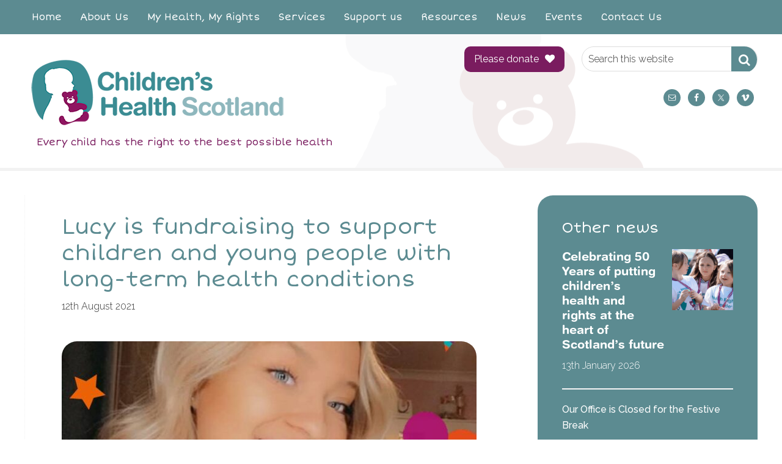

--- FILE ---
content_type: text/html; charset=UTF-8
request_url: https://www.childrenshealthscotland.org/lucyfundraiser/
body_size: 17707
content:
<!DOCTYPE html>
<html lang="en-GB">
<head >
<meta charset="UTF-8" />
<script type="text/javascript">
/* <![CDATA[ */
var gform;gform||(document.addEventListener("gform_main_scripts_loaded",function(){gform.scriptsLoaded=!0}),document.addEventListener("gform/theme/scripts_loaded",function(){gform.themeScriptsLoaded=!0}),window.addEventListener("DOMContentLoaded",function(){gform.domLoaded=!0}),gform={domLoaded:!1,scriptsLoaded:!1,themeScriptsLoaded:!1,isFormEditor:()=>"function"==typeof InitializeEditor,callIfLoaded:function(o){return!(!gform.domLoaded||!gform.scriptsLoaded||!gform.themeScriptsLoaded&&!gform.isFormEditor()||(gform.isFormEditor()&&console.warn("The use of gform.initializeOnLoaded() is deprecated in the form editor context and will be removed in Gravity Forms 3.1."),o(),0))},initializeOnLoaded:function(o){gform.callIfLoaded(o)||(document.addEventListener("gform_main_scripts_loaded",()=>{gform.scriptsLoaded=!0,gform.callIfLoaded(o)}),document.addEventListener("gform/theme/scripts_loaded",()=>{gform.themeScriptsLoaded=!0,gform.callIfLoaded(o)}),window.addEventListener("DOMContentLoaded",()=>{gform.domLoaded=!0,gform.callIfLoaded(o)}))},hooks:{action:{},filter:{}},addAction:function(o,r,e,t){gform.addHook("action",o,r,e,t)},addFilter:function(o,r,e,t){gform.addHook("filter",o,r,e,t)},doAction:function(o){gform.doHook("action",o,arguments)},applyFilters:function(o){return gform.doHook("filter",o,arguments)},removeAction:function(o,r){gform.removeHook("action",o,r)},removeFilter:function(o,r,e){gform.removeHook("filter",o,r,e)},addHook:function(o,r,e,t,n){null==gform.hooks[o][r]&&(gform.hooks[o][r]=[]);var d=gform.hooks[o][r];null==n&&(n=r+"_"+d.length),gform.hooks[o][r].push({tag:n,callable:e,priority:t=null==t?10:t})},doHook:function(r,o,e){var t;if(e=Array.prototype.slice.call(e,1),null!=gform.hooks[r][o]&&((o=gform.hooks[r][o]).sort(function(o,r){return o.priority-r.priority}),o.forEach(function(o){"function"!=typeof(t=o.callable)&&(t=window[t]),"action"==r?t.apply(null,e):e[0]=t.apply(null,e)})),"filter"==r)return e[0]},removeHook:function(o,r,t,n){var e;null!=gform.hooks[o][r]&&(e=(e=gform.hooks[o][r]).filter(function(o,r,e){return!!(null!=n&&n!=o.tag||null!=t&&t!=o.priority)}),gform.hooks[o][r]=e)}});
/* ]]> */
</script>

<meta name="viewport" content="width=device-width, initial-scale=1" />
<meta name='robots' content='index, follow, max-image-preview:large, max-snippet:-1, max-video-preview:-1' />
	<style>img:is([sizes="auto" i], [sizes^="auto," i]) { contain-intrinsic-size: 3000px 1500px }</style>
	<script id="cookieyes" type="text/javascript" src="https://cdn-cookieyes.com/client_data/d6e586ef1c46cdd7b6359a36/script.js"></script>
	<!-- This site is optimized with the Yoast SEO plugin v26.7 - https://yoast.com/wordpress/plugins/seo/ -->
	<title>Lucy is fundraising to support children and young people with long-term health conditions - Children&#039;s Health Scotland</title>
	<meta name="description" content="Lucy, who took part in our SMS:CONNECT service is now fundraising to support the work of Children&#039;s Health Scotland." />
	<link rel="canonical" href="https://www.childrenshealthscotland.org/lucyfundraiser/" />
	<meta property="og:locale" content="en_GB" />
	<meta property="og:type" content="article" />
	<meta property="og:title" content="Lucy is fundraising to support children and young people with long-term health conditions - Children&#039;s Health Scotland" />
	<meta property="og:description" content="Lucy, who took part in our SMS:CONNECT service is now fundraising to support the work of Children&#039;s Health Scotland." />
	<meta property="og:url" content="https://www.childrenshealthscotland.org/lucyfundraiser/" />
	<meta property="og:site_name" content="Children&#039;s Health Scotland" />
	<meta property="article:publisher" content="https://www.facebook.com/ChildrensHealthScotland/" />
	<meta property="article:published_time" content="2021-08-12T14:51:18+00:00" />
	<meta property="article:modified_time" content="2021-09-20T08:47:26+00:00" />
	<meta property="og:image" content="https://www.childrenshealthscotland.org/wp-content/uploads/2021/08/Lucy.jpg" />
	<meta property="og:image:width" content="900" />
	<meta property="og:image:height" content="709" />
	<meta property="og:image:type" content="image/jpeg" />
	<meta name="author" content="Helen Forrest" />
	<meta name="twitter:card" content="summary_large_image" />
	<meta name="twitter:creator" content="@ChildHealthScot" />
	<meta name="twitter:site" content="@ChildHealthScot" />
	<meta name="twitter:label1" content="Written by" />
	<meta name="twitter:data1" content="Helen Forrest" />
	<meta name="twitter:label2" content="Estimated reading time" />
	<meta name="twitter:data2" content="2 minutes" />
	<script type="application/ld+json" class="yoast-schema-graph">{"@context":"https://schema.org","@graph":[{"@type":"Article","@id":"https://www.childrenshealthscotland.org/lucyfundraiser/#article","isPartOf":{"@id":"https://www.childrenshealthscotland.org/lucyfundraiser/"},"author":{"name":"Helen Forrest","@id":"https://www.childrenshealthscotland.org/#/schema/person/f2bc25d9d805928c42e5632d6b16be09"},"headline":"Lucy is fundraising to support children and young people with long-term health conditions","datePublished":"2021-08-12T14:51:18+00:00","dateModified":"2021-09-20T08:47:26+00:00","mainEntityOfPage":{"@id":"https://www.childrenshealthscotland.org/lucyfundraiser/"},"wordCount":333,"commentCount":0,"publisher":{"@id":"https://www.childrenshealthscotland.org/#organization"},"image":{"@id":"https://www.childrenshealthscotland.org/lucyfundraiser/#primaryimage"},"thumbnailUrl":"https://www.childrenshealthscotland.org/wp-content/uploads/2021/08/Lucy.jpg","keywords":["children's health","children's wellbeing","fundraising","volunteer"],"articleSection":["News and Events"],"inLanguage":"en-GB","potentialAction":[{"@type":"CommentAction","name":"Comment","target":["https://www.childrenshealthscotland.org/lucyfundraiser/#respond"]}]},{"@type":"WebPage","@id":"https://www.childrenshealthscotland.org/lucyfundraiser/","url":"https://www.childrenshealthscotland.org/lucyfundraiser/","name":"Lucy is fundraising to support children and young people with long-term health conditions - Children&#039;s Health Scotland","isPartOf":{"@id":"https://www.childrenshealthscotland.org/#website"},"primaryImageOfPage":{"@id":"https://www.childrenshealthscotland.org/lucyfundraiser/#primaryimage"},"image":{"@id":"https://www.childrenshealthscotland.org/lucyfundraiser/#primaryimage"},"thumbnailUrl":"https://www.childrenshealthscotland.org/wp-content/uploads/2021/08/Lucy.jpg","datePublished":"2021-08-12T14:51:18+00:00","dateModified":"2021-09-20T08:47:26+00:00","description":"Lucy, who took part in our SMS:CONNECT service is now fundraising to support the work of Children's Health Scotland.","breadcrumb":{"@id":"https://www.childrenshealthscotland.org/lucyfundraiser/#breadcrumb"},"inLanguage":"en-GB","potentialAction":[{"@type":"ReadAction","target":["https://www.childrenshealthscotland.org/lucyfundraiser/"]}]},{"@type":"ImageObject","inLanguage":"en-GB","@id":"https://www.childrenshealthscotland.org/lucyfundraiser/#primaryimage","url":"https://www.childrenshealthscotland.org/wp-content/uploads/2021/08/Lucy.jpg","contentUrl":"https://www.childrenshealthscotland.org/wp-content/uploads/2021/08/Lucy.jpg","width":900,"height":709},{"@type":"BreadcrumbList","@id":"https://www.childrenshealthscotland.org/lucyfundraiser/#breadcrumb","itemListElement":[{"@type":"ListItem","position":1,"name":"Home","item":"https://www.childrenshealthscotland.org/"},{"@type":"ListItem","position":2,"name":"Lucy is fundraising to support children and young people with long-term health conditions"}]},{"@type":"WebSite","@id":"https://www.childrenshealthscotland.org/#website","url":"https://www.childrenshealthscotland.org/","name":"Children&#039;s Health Scotland","description":"Every child has the right to the best possible health","publisher":{"@id":"https://www.childrenshealthscotland.org/#organization"},"potentialAction":[{"@type":"SearchAction","target":{"@type":"EntryPoint","urlTemplate":"https://www.childrenshealthscotland.org/?s={search_term_string}"},"query-input":{"@type":"PropertyValueSpecification","valueRequired":true,"valueName":"search_term_string"}}],"inLanguage":"en-GB"},{"@type":"Organization","@id":"https://www.childrenshealthscotland.org/#organization","name":"Children's Health Scotland","url":"https://www.childrenshealthscotland.org/","logo":{"@type":"ImageObject","inLanguage":"en-GB","@id":"https://www.childrenshealthscotland.org/#/schema/logo/image/","url":"https://www.childrenshealthscotland.org/wp-content/uploads/2017/05/CHS-logo.png","contentUrl":"https://www.childrenshealthscotland.org/wp-content/uploads/2017/05/CHS-logo.png","width":1188,"height":466,"caption":"Children's Health Scotland"},"image":{"@id":"https://www.childrenshealthscotland.org/#/schema/logo/image/"},"sameAs":["https://www.facebook.com/ChildrensHealthScotland/","https://x.com/ChildHealthScot"]},{"@type":"Person","@id":"https://www.childrenshealthscotland.org/#/schema/person/f2bc25d9d805928c42e5632d6b16be09","name":"Helen Forrest","image":{"@type":"ImageObject","inLanguage":"en-GB","@id":"https://www.childrenshealthscotland.org/#/schema/person/image/","url":"https://secure.gravatar.com/avatar/a5f70699d5249438874ae283b056c32ca0d594bb3eb5b9bd9de32782b77f4829?s=96&d=mm&r=g","contentUrl":"https://secure.gravatar.com/avatar/a5f70699d5249438874ae283b056c32ca0d594bb3eb5b9bd9de32782b77f4829?s=96&d=mm&r=g","caption":"Helen Forrest"}}]}</script>
	<!-- / Yoast SEO plugin. -->


<link rel='dns-prefetch' href='//fonts.googleapis.com' />
<link rel='dns-prefetch' href='//maxcdn.bootstrapcdn.com' />
<link rel="alternate" type="application/rss+xml" title="Children&#039;s Health Scotland &raquo; Feed" href="https://www.childrenshealthscotland.org/feed/" />
<link rel="alternate" type="application/rss+xml" title="Children&#039;s Health Scotland &raquo; Comments Feed" href="https://www.childrenshealthscotland.org/comments/feed/" />
<link rel="alternate" type="application/rss+xml" title="Children&#039;s Health Scotland &raquo; Lucy is fundraising to support children and young people with long-term health conditions Comments Feed" href="https://www.childrenshealthscotland.org/lucyfundraiser/feed/" />
<script type="text/javascript">
/* <![CDATA[ */
window._wpemojiSettings = {"baseUrl":"https:\/\/s.w.org\/images\/core\/emoji\/16.0.1\/72x72\/","ext":".png","svgUrl":"https:\/\/s.w.org\/images\/core\/emoji\/16.0.1\/svg\/","svgExt":".svg","source":{"concatemoji":"https:\/\/www.childrenshealthscotland.org\/wp-includes\/js\/wp-emoji-release.min.js?ver=6.8.3"}};
/*! This file is auto-generated */
!function(s,n){var o,i,e;function c(e){try{var t={supportTests:e,timestamp:(new Date).valueOf()};sessionStorage.setItem(o,JSON.stringify(t))}catch(e){}}function p(e,t,n){e.clearRect(0,0,e.canvas.width,e.canvas.height),e.fillText(t,0,0);var t=new Uint32Array(e.getImageData(0,0,e.canvas.width,e.canvas.height).data),a=(e.clearRect(0,0,e.canvas.width,e.canvas.height),e.fillText(n,0,0),new Uint32Array(e.getImageData(0,0,e.canvas.width,e.canvas.height).data));return t.every(function(e,t){return e===a[t]})}function u(e,t){e.clearRect(0,0,e.canvas.width,e.canvas.height),e.fillText(t,0,0);for(var n=e.getImageData(16,16,1,1),a=0;a<n.data.length;a++)if(0!==n.data[a])return!1;return!0}function f(e,t,n,a){switch(t){case"flag":return n(e,"\ud83c\udff3\ufe0f\u200d\u26a7\ufe0f","\ud83c\udff3\ufe0f\u200b\u26a7\ufe0f")?!1:!n(e,"\ud83c\udde8\ud83c\uddf6","\ud83c\udde8\u200b\ud83c\uddf6")&&!n(e,"\ud83c\udff4\udb40\udc67\udb40\udc62\udb40\udc65\udb40\udc6e\udb40\udc67\udb40\udc7f","\ud83c\udff4\u200b\udb40\udc67\u200b\udb40\udc62\u200b\udb40\udc65\u200b\udb40\udc6e\u200b\udb40\udc67\u200b\udb40\udc7f");case"emoji":return!a(e,"\ud83e\udedf")}return!1}function g(e,t,n,a){var r="undefined"!=typeof WorkerGlobalScope&&self instanceof WorkerGlobalScope?new OffscreenCanvas(300,150):s.createElement("canvas"),o=r.getContext("2d",{willReadFrequently:!0}),i=(o.textBaseline="top",o.font="600 32px Arial",{});return e.forEach(function(e){i[e]=t(o,e,n,a)}),i}function t(e){var t=s.createElement("script");t.src=e,t.defer=!0,s.head.appendChild(t)}"undefined"!=typeof Promise&&(o="wpEmojiSettingsSupports",i=["flag","emoji"],n.supports={everything:!0,everythingExceptFlag:!0},e=new Promise(function(e){s.addEventListener("DOMContentLoaded",e,{once:!0})}),new Promise(function(t){var n=function(){try{var e=JSON.parse(sessionStorage.getItem(o));if("object"==typeof e&&"number"==typeof e.timestamp&&(new Date).valueOf()<e.timestamp+604800&&"object"==typeof e.supportTests)return e.supportTests}catch(e){}return null}();if(!n){if("undefined"!=typeof Worker&&"undefined"!=typeof OffscreenCanvas&&"undefined"!=typeof URL&&URL.createObjectURL&&"undefined"!=typeof Blob)try{var e="postMessage("+g.toString()+"("+[JSON.stringify(i),f.toString(),p.toString(),u.toString()].join(",")+"));",a=new Blob([e],{type:"text/javascript"}),r=new Worker(URL.createObjectURL(a),{name:"wpTestEmojiSupports"});return void(r.onmessage=function(e){c(n=e.data),r.terminate(),t(n)})}catch(e){}c(n=g(i,f,p,u))}t(n)}).then(function(e){for(var t in e)n.supports[t]=e[t],n.supports.everything=n.supports.everything&&n.supports[t],"flag"!==t&&(n.supports.everythingExceptFlag=n.supports.everythingExceptFlag&&n.supports[t]);n.supports.everythingExceptFlag=n.supports.everythingExceptFlag&&!n.supports.flag,n.DOMReady=!1,n.readyCallback=function(){n.DOMReady=!0}}).then(function(){return e}).then(function(){var e;n.supports.everything||(n.readyCallback(),(e=n.source||{}).concatemoji?t(e.concatemoji):e.wpemoji&&e.twemoji&&(t(e.twemoji),t(e.wpemoji)))}))}((window,document),window._wpemojiSettings);
/* ]]> */
</script>
<link rel='stylesheet' id='chs-theme-css' href='https://www.childrenshealthscotland.org/wp-content/themes/chs/style.css?ver=2.2.2' type='text/css' media='all' />
<style id='wp-emoji-styles-inline-css' type='text/css'>

	img.wp-smiley, img.emoji {
		display: inline !important;
		border: none !important;
		box-shadow: none !important;
		height: 1em !important;
		width: 1em !important;
		margin: 0 0.07em !important;
		vertical-align: -0.1em !important;
		background: none !important;
		padding: 0 !important;
	}
</style>
<style id='classic-theme-styles-inline-css' type='text/css'>
/*! This file is auto-generated */
.wp-block-button__link{color:#fff;background-color:#32373c;border-radius:9999px;box-shadow:none;text-decoration:none;padding:calc(.667em + 2px) calc(1.333em + 2px);font-size:1.125em}.wp-block-file__button{background:#32373c;color:#fff;text-decoration:none}
</style>
<link rel='stylesheet' id='mediaelement-css' href='https://www.childrenshealthscotland.org/wp-includes/js/mediaelement/mediaelementplayer-legacy.min.css?ver=4.2.17' type='text/css' media='all' />
<link rel='stylesheet' id='wp-mediaelement-css' href='https://www.childrenshealthscotland.org/wp-includes/js/mediaelement/wp-mediaelement.min.css?ver=6.8.3' type='text/css' media='all' />
<link rel='stylesheet' id='view_editor_gutenberg_frontend_assets-css' href='https://www.childrenshealthscotland.org/wp-content/plugins/toolset-blocks/public/css/views-frontend.css?ver=3.6.21' type='text/css' media='all' />
<style id='view_editor_gutenberg_frontend_assets-inline-css' type='text/css'>
.wpv-sort-list-dropdown.wpv-sort-list-dropdown-style-default > span.wpv-sort-list,.wpv-sort-list-dropdown.wpv-sort-list-dropdown-style-default .wpv-sort-list-item {border-color: #cdcdcd;}.wpv-sort-list-dropdown.wpv-sort-list-dropdown-style-default .wpv-sort-list-item a {color: #444;background-color: #fff;}.wpv-sort-list-dropdown.wpv-sort-list-dropdown-style-default a:hover,.wpv-sort-list-dropdown.wpv-sort-list-dropdown-style-default a:focus {color: #000;background-color: #eee;}.wpv-sort-list-dropdown.wpv-sort-list-dropdown-style-default .wpv-sort-list-item.wpv-sort-list-current a {color: #000;background-color: #eee;}
.wpv-sort-list-dropdown.wpv-sort-list-dropdown-style-default > span.wpv-sort-list,.wpv-sort-list-dropdown.wpv-sort-list-dropdown-style-default .wpv-sort-list-item {border-color: #cdcdcd;}.wpv-sort-list-dropdown.wpv-sort-list-dropdown-style-default .wpv-sort-list-item a {color: #444;background-color: #fff;}.wpv-sort-list-dropdown.wpv-sort-list-dropdown-style-default a:hover,.wpv-sort-list-dropdown.wpv-sort-list-dropdown-style-default a:focus {color: #000;background-color: #eee;}.wpv-sort-list-dropdown.wpv-sort-list-dropdown-style-default .wpv-sort-list-item.wpv-sort-list-current a {color: #000;background-color: #eee;}.wpv-sort-list-dropdown.wpv-sort-list-dropdown-style-grey > span.wpv-sort-list,.wpv-sort-list-dropdown.wpv-sort-list-dropdown-style-grey .wpv-sort-list-item {border-color: #cdcdcd;}.wpv-sort-list-dropdown.wpv-sort-list-dropdown-style-grey .wpv-sort-list-item a {color: #444;background-color: #eeeeee;}.wpv-sort-list-dropdown.wpv-sort-list-dropdown-style-grey a:hover,.wpv-sort-list-dropdown.wpv-sort-list-dropdown-style-grey a:focus {color: #000;background-color: #e5e5e5;}.wpv-sort-list-dropdown.wpv-sort-list-dropdown-style-grey .wpv-sort-list-item.wpv-sort-list-current a {color: #000;background-color: #e5e5e5;}
.wpv-sort-list-dropdown.wpv-sort-list-dropdown-style-default > span.wpv-sort-list,.wpv-sort-list-dropdown.wpv-sort-list-dropdown-style-default .wpv-sort-list-item {border-color: #cdcdcd;}.wpv-sort-list-dropdown.wpv-sort-list-dropdown-style-default .wpv-sort-list-item a {color: #444;background-color: #fff;}.wpv-sort-list-dropdown.wpv-sort-list-dropdown-style-default a:hover,.wpv-sort-list-dropdown.wpv-sort-list-dropdown-style-default a:focus {color: #000;background-color: #eee;}.wpv-sort-list-dropdown.wpv-sort-list-dropdown-style-default .wpv-sort-list-item.wpv-sort-list-current a {color: #000;background-color: #eee;}.wpv-sort-list-dropdown.wpv-sort-list-dropdown-style-grey > span.wpv-sort-list,.wpv-sort-list-dropdown.wpv-sort-list-dropdown-style-grey .wpv-sort-list-item {border-color: #cdcdcd;}.wpv-sort-list-dropdown.wpv-sort-list-dropdown-style-grey .wpv-sort-list-item a {color: #444;background-color: #eeeeee;}.wpv-sort-list-dropdown.wpv-sort-list-dropdown-style-grey a:hover,.wpv-sort-list-dropdown.wpv-sort-list-dropdown-style-grey a:focus {color: #000;background-color: #e5e5e5;}.wpv-sort-list-dropdown.wpv-sort-list-dropdown-style-grey .wpv-sort-list-item.wpv-sort-list-current a {color: #000;background-color: #e5e5e5;}.wpv-sort-list-dropdown.wpv-sort-list-dropdown-style-blue > span.wpv-sort-list,.wpv-sort-list-dropdown.wpv-sort-list-dropdown-style-blue .wpv-sort-list-item {border-color: #0099cc;}.wpv-sort-list-dropdown.wpv-sort-list-dropdown-style-blue .wpv-sort-list-item a {color: #444;background-color: #cbddeb;}.wpv-sort-list-dropdown.wpv-sort-list-dropdown-style-blue a:hover,.wpv-sort-list-dropdown.wpv-sort-list-dropdown-style-blue a:focus {color: #000;background-color: #95bedd;}.wpv-sort-list-dropdown.wpv-sort-list-dropdown-style-blue .wpv-sort-list-item.wpv-sort-list-current a {color: #000;background-color: #95bedd;}
</style>
<link rel='stylesheet' id='widgetopts-styles-css' href='https://www.childrenshealthscotland.org/wp-content/plugins/widget-options/assets/css/widget-options.css?ver=4.1.3' type='text/css' media='all' />
<link rel='stylesheet' id='wc-shortcodes-style-css' href='https://www.childrenshealthscotland.org/wp-content/plugins/wc-shortcodes/public/assets/css/style.css?ver=3.46' type='text/css' media='all' />
<link rel='stylesheet' id='google-fonts-css' href='//fonts.googleapis.com/css?family=Raleway%3A300%2C400%2C500%2C600%2C700%7CComing+Soon%3A400%7CShort+Stack&#038;ver=2.2.2' type='text/css' media='all' />
<link rel='stylesheet' id='fa-css' href='//maxcdn.bootstrapcdn.com/font-awesome/4.7.0/css/font-awesome.min.css?ver=4.5' type='text/css' media='all' />
<link rel='stylesheet' id='slick-css-css' href='https://www.childrenshealthscotland.org/wp-content/themes/chs/slick/slick.css?ver=1.0' type='text/css' media='all' />
<link rel='stylesheet' id='gforms_reset_css-css' href='https://www.childrenshealthscotland.org/wp-content/plugins/gravityforms/legacy/css/formreset.min.css?ver=2.9.25' type='text/css' media='all' />
<link rel='stylesheet' id='gforms_formsmain_css-css' href='https://www.childrenshealthscotland.org/wp-content/plugins/gravityforms/legacy/css/formsmain.min.css?ver=2.9.25' type='text/css' media='all' />
<link rel='stylesheet' id='gforms_ready_class_css-css' href='https://www.childrenshealthscotland.org/wp-content/plugins/gravityforms/legacy/css/readyclass.min.css?ver=2.9.25' type='text/css' media='all' />
<link rel='stylesheet' id='gforms_browsers_css-css' href='https://www.childrenshealthscotland.org/wp-content/plugins/gravityforms/legacy/css/browsers.min.css?ver=2.9.25' type='text/css' media='all' />
<link rel='stylesheet' id='simple-social-icons-font-css' href='https://www.childrenshealthscotland.org/wp-content/plugins/simple-social-icons/css/style.css?ver=4.0.0' type='text/css' media='all' />
<link rel='stylesheet' id='toolset-maps-fixes-css' href='//www.childrenshealthscotland.org/wp-content/plugins/toolset-maps/resources/css/toolset_maps_fixes.css?ver=2.2.1' type='text/css' media='all' />
<link rel='stylesheet' id='genesis-overrides-css-css' href='https://www.childrenshealthscotland.org/wp-content/plugins/toolset-blocks/vendor/toolset/toolset-theme-settings/res/css/themes/genesis-overrides.css?ver=1.5.5' type='text/css' media='screen' />
<link rel='stylesheet' id='wordpresscanvas-font-awesome-css' href='https://www.childrenshealthscotland.org/wp-content/plugins/wc-shortcodes/public/assets/css/font-awesome.min.css?ver=4.7.0' type='text/css' media='all' />
<script type="text/javascript" src="https://www.childrenshealthscotland.org/wp-content/plugins/toolset-blocks/vendor/toolset/common-es/public/toolset-common-es-frontend.js?ver=175000" id="toolset-common-es-frontend-js"></script>
<script type="text/javascript" src="https://www.childrenshealthscotland.org/wp-includes/js/jquery/jquery.min.js?ver=3.7.1" id="jquery-core-js"></script>
<script type="text/javascript" src="https://www.childrenshealthscotland.org/wp-includes/js/jquery/jquery-migrate.min.js?ver=3.4.1" id="jquery-migrate-js"></script>
<script type="text/javascript" src="https://www.childrenshealthscotland.org/wp-content/themes/chs/js/responsive-menu.js?ver=1.0.0" id="chs-responsive-menu-js"></script>
<script type="text/javascript" src="https://www.childrenshealthscotland.org/wp-content/themes/chs/js/external-links.js?ver=1.0.0" id="chs-external-links-js"></script>
<script type="text/javascript" src="https://www.childrenshealthscotland.org/wp-content/themes/chs/slick/slick.min.js?ver=1.0" id="slick-js-js"></script>
<script type="text/javascript" defer='defer' src="https://www.childrenshealthscotland.org/wp-content/plugins/gravityforms/js/jquery.json.min.js?ver=2.9.25" id="gform_json-js"></script>
<script type="text/javascript" id="gform_gravityforms-js-extra">
/* <![CDATA[ */
var gf_global = {"gf_currency_config":{"name":"Pound Sterling","symbol_left":"&#163;","symbol_right":"","symbol_padding":" ","thousand_separator":",","decimal_separator":".","decimals":2,"code":"GBP"},"base_url":"https:\/\/www.childrenshealthscotland.org\/wp-content\/plugins\/gravityforms","number_formats":[],"spinnerUrl":"https:\/\/www.childrenshealthscotland.org\/wp-content\/plugins\/gravityforms\/images\/spinner.svg","version_hash":"c8245feab23aa5c2f74e11aba0520a77","strings":{"newRowAdded":"New row added.","rowRemoved":"Row removed","formSaved":"The form has been saved.  The content contains the link to return and complete the form."}};
var gform_i18n = {"datepicker":{"days":{"monday":"Mo","tuesday":"Tu","wednesday":"We","thursday":"Th","friday":"Fr","saturday":"Sa","sunday":"Su"},"months":{"january":"January","february":"February","march":"March","april":"April","may":"May","june":"June","july":"July","august":"August","september":"September","october":"October","november":"November","december":"December"},"firstDay":1,"iconText":"Select date"}};
var gf_legacy_multi = {"2":"1"};
var gform_gravityforms = {"strings":{"invalid_file_extension":"This type of file is not allowed. Must be one of the following:","delete_file":"Delete this file","in_progress":"in progress","file_exceeds_limit":"File exceeds size limit","illegal_extension":"This type of file is not allowed.","max_reached":"Maximum number of files reached","unknown_error":"There was a problem while saving the file on the server","currently_uploading":"Please wait for the uploading to complete","cancel":"Cancel","cancel_upload":"Cancel this upload","cancelled":"Cancelled","error":"Error","message":"Message"},"vars":{"images_url":"https:\/\/www.childrenshealthscotland.org\/wp-content\/plugins\/gravityforms\/images"}};
/* ]]> */
</script>
<script type="text/javascript" defer='defer' src="https://www.childrenshealthscotland.org/wp-content/plugins/gravityforms/js/gravityforms.min.js?ver=2.9.25" id="gform_gravityforms-js"></script>
<script type="text/javascript" defer='defer' src="https://www.childrenshealthscotland.org/wp-content/plugins/gravityforms/assets/js/dist/utils.min.js?ver=48a3755090e76a154853db28fc254681" id="gform_gravityforms_utils-js"></script>
<link rel="https://api.w.org/" href="https://www.childrenshealthscotland.org/wp-json/" /><link rel="alternate" title="JSON" type="application/json" href="https://www.childrenshealthscotland.org/wp-json/wp/v2/posts/5034" /><link rel="EditURI" type="application/rsd+xml" title="RSD" href="https://www.childrenshealthscotland.org/xmlrpc.php?rsd" />
<meta name="generator" content="WordPress 6.8.3" />
<link rel='shortlink' href='https://www.childrenshealthscotland.org/?p=5034' />
<link rel="alternate" title="oEmbed (JSON)" type="application/json+oembed" href="https://www.childrenshealthscotland.org/wp-json/oembed/1.0/embed?url=https%3A%2F%2Fwww.childrenshealthscotland.org%2Flucyfundraiser%2F" />
<link rel="alternate" title="oEmbed (XML)" type="text/xml+oembed" href="https://www.childrenshealthscotland.org/wp-json/oembed/1.0/embed?url=https%3A%2F%2Fwww.childrenshealthscotland.org%2Flucyfundraiser%2F&#038;format=xml" />
<!-- Start Fluid Video Embeds Style Tag -->
<style type="text/css">
/* Fluid Video Embeds */
.fve-video-wrapper {
    position: relative;
    overflow: hidden;
    height: 0;
    background-color: transparent;
    padding-bottom: 56.25%;
    margin: 0.5em 0;
}
.fve-video-wrapper iframe,
.fve-video-wrapper object,
.fve-video-wrapper embed {
    position: absolute;
    display: block;
    top: 0;
    left: 0;
    width: 100%;
    height: 100%;
}
.fve-video-wrapper a.hyperlink-image {
    position: relative;
    display: none;
}
.fve-video-wrapper a.hyperlink-image img {
    position: relative;
    z-index: 2;
    width: 100%;
}
.fve-video-wrapper a.hyperlink-image .fve-play-button {
    position: absolute;
    left: 35%;
    top: 35%;
    right: 35%;
    bottom: 35%;
    z-index: 3;
    background-color: rgba(40, 40, 40, 0.75);
    background-size: 100% 100%;
    border-radius: 10px;
}
.fve-video-wrapper a.hyperlink-image:hover .fve-play-button {
    background-color: rgba(0, 0, 0, 0.85);
}
</style>
<!-- End Fluid Video Embeds Style Tag -->
<!-- Google Tag Manager -->
<script>(function(w,d,s,l,i){w[l]=w[l]||[];w[l].push({'gtm.start':
new Date().getTime(),event:'gtm.js'});var f=d.getElementsByTagName(s)[0],
j=d.createElement(s),dl=l!='dataLayer'?'&l='+l:'';j.async=true;j.src=
'https://www.googletagmanager.com/gtm.js?id='+i+dl;f.parentNode.insertBefore(j,f);
})(window,document,'script','dataLayer','GTM-KBK5S2R');</script>
<!-- End Google Tag Manager -->
<head>
	<meta name="facebook-domain-verification" content="x561vx1a99vrnikr212855hvlcjh6b" />
</head>
<link rel="icon" href="https://www.childrenshealthscotland.org/wp-content/themes/chs/images/favicon.ico" />
<link rel="pingback" href="https://www.childrenshealthscotland.org/xmlrpc.php" />
<script type="text/javascript" src="//fast.fonts.net/jsapi/e13df5ff-9cd6-4e62-b5fc-64b1b1ce6d9d.js"></script>

<!-- Global site tag (gtag.js) - Google Analytics -->
<script async src="https://www.googletagmanager.com/gtag/js?id=UA-143329701-1"></script>
<script>
  window.dataLayer = window.dataLayer || [];
  function gtag(){dataLayer.push(arguments);}
  gtag('js', new Date());

  gtag('config', 'UA-143329701-1');
</script>

 <script> window.addEventListener("load",function(){ var c={script:false,link:false}; function ls(s) { if(!['script','link'].includes(s)||c[s]){return;}c[s]=true; var d=document,f=d.getElementsByTagName(s)[0],j=d.createElement(s); if(s==='script'){j.async=true;j.src='https://www.childrenshealthscotland.org/wp-content/plugins/toolset-blocks/vendor/toolset/blocks/public/js/frontend.js?v=1.6.17';}else{ j.rel='stylesheet';j.href='https://www.childrenshealthscotland.org/wp-content/plugins/toolset-blocks/vendor/toolset/blocks/public/css/style.css?v=1.6.17';} f.parentNode.insertBefore(j, f); }; function ex(){ls('script');ls('link')} window.addEventListener("scroll", ex, {once: true}); if (('IntersectionObserver' in window) && ('IntersectionObserverEntry' in window) && ('intersectionRatio' in window.IntersectionObserverEntry.prototype)) { var i = 0, fb = document.querySelectorAll("[class^='tb-']"), o = new IntersectionObserver(es => { es.forEach(e => { o.unobserve(e.target); if (e.intersectionRatio > 0) { ex();o.disconnect();}else{ i++;if(fb.length>i){o.observe(fb[i])}} }) }); if (fb.length) { o.observe(fb[i]) } } }) </script>
	<noscript>
		<link rel="stylesheet" href="https://www.childrenshealthscotland.org/wp-content/plugins/toolset-blocks/vendor/toolset/blocks/public/css/style.css">
	</noscript>		<style type="text/css" id="wp-custom-css">
			.service .entry-content ol, .service .entry-content ul {
    background: #f6f6f6;
    border-radius: 25px;
    padding: 40px 30px 30px 60px;
    clear: right;
}

h1.entry-title {
	font-family: 'Short Stack', cursive;
}

.site-footer .wrap {

}

.site-footer .chs-footer-info {

}
.site-footer .chs-footer-images { 
vertical-align: top;
	}


.shcta .widget-title {
	display: none;
}

.sidebar .shcta.widget {
	background: #f6f6f6;
}

@media only screen and (max-width: 1023px) {
   .chs-footer-images { 
		 display: block; 
	}
}

@media only screen and (max-width: 1023px) {
	.site-footer .chs-footer-images {
	    width: 100%;
    float: none;
	
	}
	}

.cta .widget-title {
	display: none
}

.sidebar .cta.widget {
	background: #f6f6f6;
}

.cta .button {
	width: 100%;
	text-align:  center;
	font-weight: 500;

}
@media only screen and (max-width: 797px) {
	.chs-fundraising .wc-shortcodes-column img, .chs-fundraising.wc-shortcodes-column p  {
		width: 100%;
		clear: both;
	}
	
}

/*form didsplay issue - april 14*/
#gform_wrapper_8 {display:block !important;}
		</style>
		</head>
<body class="wp-singular post-template-default single single-post postid-5034 single-format-standard wp-theme-genesis wp-child-theme-chs wc-shortcodes-font-awesome-enabled header-image content-sidebar genesis-breadcrumbs-hidden genesis-footer-widgets-hidden"><!-- Google Tag Manager (noscript) -->
<noscript><iframe src="https://www.googletagmanager.com/ns.html?id=GTM-KBK5S2R"
height="0" width="0" style="display:none;visibility:hidden"></iframe></noscript>
<!-- End Google Tag Manager (noscript) -->
<div class="site-container"><ul class="genesis-skip-link"><li><a href="#genesis-nav-primary" class="screen-reader-shortcut"> Skip to primary navigation</a></li><li><a href="#genesis-content" class="screen-reader-shortcut"> Skip to main content</a></li><li><a href="#genesis-sidebar-primary" class="screen-reader-shortcut"> Skip to primary sidebar</a></li></ul><nav class="nav-primary" aria-label="Main" id="genesis-nav-primary"><div class="wrap"><ul id="menu-main" class="menu genesis-nav-menu menu-primary js-superfish"><li id="menu-item-65" class="menu-item menu-item-type-custom menu-item-object-custom menu-item-home menu-item-65"><a href="http://www.childrenshealthscotland.org/"><span >Home</span></a></li>
<li id="menu-item-66" class="menu-item menu-item-type-post_type menu-item-object-page menu-item-has-children menu-item-66"><a href="https://www.childrenshealthscotland.org/about-us/"><span >About Us</span></a>
<ul class="sub-menu">
	<li id="menu-item-71" class="menu-item menu-item-type-post_type menu-item-object-page menu-item-71"><a href="https://www.childrenshealthscotland.org/about-us/vision-and-mission/"><span >CHS Strategic Plan 2024-30</span></a></li>
	<li id="menu-item-67" class="menu-item menu-item-type-post_type menu-item-object-page menu-item-67"><a href="https://www.childrenshealthscotland.org/about-us/our-funders/"><span >Funders and Supporters</span></a></li>
	<li id="menu-item-69" class="menu-item menu-item-type-post_type menu-item-object-page menu-item-69"><a href="https://www.childrenshealthscotland.org/about-us/our-structure/"><span >Our people</span></a></li>
	<li id="menu-item-68" class="menu-item menu-item-type-post_type menu-item-object-page menu-item-68"><a href="https://www.childrenshealthscotland.org/about-us/our-history/"><span >Who we are</span></a></li>
	<li id="menu-item-72" class="menu-item menu-item-type-post_type menu-item-object-page menu-item-72"><a href="https://www.childrenshealthscotland.org/about-us/what-we-do/"><span >What we do</span></a></li>
	<li id="menu-item-70" class="menu-item menu-item-type-post_type menu-item-object-page menu-item-70"><a href="https://www.childrenshealthscotland.org/about-us/vacancies/"><span >Vacancies</span></a></li>
</ul>
</li>
<li id="menu-item-73" class="menu-item menu-item-type-post_type menu-item-object-page menu-item-has-children menu-item-73"><a href="https://www.childrenshealthscotland.org/childrens-healthcare-rights/"><span >My Health, My Rights</span></a>
<ul class="sub-menu">
	<li id="menu-item-8254" class="menu-item menu-item-type-post_type menu-item-object-page menu-item-has-children menu-item-8254"><a href="https://www.childrenshealthscotland.org/childrens-healthcare-rights/my-health-my-rights-charter/"><span >My Health, My Rights Charter</span></a>
	<ul class="sub-menu">
		<li id="menu-item-9229" class="menu-item menu-item-type-post_type menu-item-object-page menu-item-9229"><a href="https://www.childrenshealthscotland.org/childrens-healthcare-rights/my-health-my-rights-charter/charterandposter/"><span >My Health, My Rights Report and Poster</span></a></li>
	</ul>
</li>
	<li id="menu-item-9230" class="menu-item menu-item-type-post_type menu-item-object-page menu-item-9230"><a href="https://www.childrenshealthscotland.org/childrens-healthcare-rights/health-rights-defenders/"><span >Health Rights Defenders</span></a></li>
	<li id="menu-item-75" class="menu-item menu-item-type-post_type menu-item-object-page menu-item-has-children menu-item-75"><a href="https://www.childrenshealthscotland.org/childrens-healthcare-rights/consultation-responses/"><span >Consultations, reports and discussion papers</span></a>
	<ul class="sub-menu">
		<li id="menu-item-74" class="menu-item menu-item-type-post_type menu-item-object-page menu-item-74"><a href="https://www.childrenshealthscotland.org/childrens-healthcare-rights/campaigning/"><span >Campaigning</span></a></li>
	</ul>
</li>
	<li id="menu-item-7415" class="menu-item menu-item-type-post_type menu-item-object-page menu-item-7415"><a href="https://www.childrenshealthscotland.org/childrens-healthcare-rights/dental-health/"><span >Dental health – let’s play</span></a></li>
	<li id="menu-item-814" class="menu-item menu-item-type-post_type menu-item-object-page menu-item-814"><a href="https://www.childrenshealthscotland.org/childrens-healthcare-rights/the-each-charter/"><span >EACH Charter </span></a></li>
	<li id="menu-item-7413" class="menu-item menu-item-type-post_type menu-item-object-page menu-item-7413"><a href="https://www.childrenshealthscotland.org/childrens-healthcare-rights/food/"><span >Food poverty</span></a></li>
	<li id="menu-item-7411" class="menu-item menu-item-type-post_type menu-item-object-page menu-item-7411"><a href="https://www.childrenshealthscotland.org/childrens-healthcare-rights/grants-and-benefits/"><span >Grants and Benefits</span></a></li>
	<li id="menu-item-7410" class="menu-item menu-item-type-post_type menu-item-object-page menu-item-7410"><a href="https://www.childrenshealthscotland.org/childrens-healthcare-rights/play-2/"><span >Health-related play</span></a></li>
	<li id="menu-item-2456" class="menu-item menu-item-type-post_type menu-item-object-page menu-item-2456"><a href="https://www.childrenshealthscotland.org/childrens-healthcare-rights/mental-wellbeing-in-children-and-young-people/"><span >Mental Health &#038; Wellbeing</span></a></li>
	<li id="menu-item-7412" class="menu-item menu-item-type-post_type menu-item-object-page menu-item-7412"><a href="https://www.childrenshealthscotland.org/childrens-healthcare-rights/position-statements/"><span >Position Statements</span></a></li>
	<li id="menu-item-7414" class="menu-item menu-item-type-post_type menu-item-object-page menu-item-7414"><a href="https://www.childrenshealthscotland.org/childrens-healthcare-rights/education/"><span >The right to education for CYP with health conditions</span></a></li>
	<li id="menu-item-7424" class="menu-item menu-item-type-post_type menu-item-object-page menu-item-7424"><a href="https://www.childrenshealthscotland.org/childrens-healthcare-rights/transitions/"><span >Transitions in healthcare</span></a></li>
	<li id="menu-item-2493" class="menu-item menu-item-type-post_type menu-item-object-page menu-item-2493"><a href="https://www.childrenshealthscotland.org/childrens-healthcare-rights/learn-about-the-healthcare-rights-of-children-and-young-people/"><span >UNCRC and healthcare rights</span></a></li>
</ul>
</li>
<li id="menu-item-76" class="menu-item menu-item-type-post_type menu-item-object-page menu-item-has-children menu-item-76"><a href="https://www.childrenshealthscotland.org/services/"><span >Services</span></a>
<ul class="sub-menu">
	<li id="menu-item-78" class="menu-item menu-item-type-post_type menu-item-object-page menu-item-78"><a href="https://www.childrenshealthscotland.org/services/families-and-carers/"><span >Care Experienced Service</span></a></li>
	<li id="menu-item-8433" class="menu-item menu-item-type-post_type menu-item-object-service menu-item-8433"><a href="https://www.childrenshealthscotland.org/service/hrcyps/"><span >Health Rights Service</span></a></li>
	<li id="menu-item-77" class="menu-item menu-item-type-post_type menu-item-object-page menu-item-77"><a href="https://www.childrenshealthscotland.org/services/children-and-young-people/"><span >Health and Wellbeing Service</span></a></li>
	<li id="menu-item-80" class="menu-item menu-item-type-post_type menu-item-object-page menu-item-80"><a href="https://www.childrenshealthscotland.org/services/professionals/"><span >Professionals</span></a></li>
	<li id="menu-item-3542" class="menu-item menu-item-type-post_type menu-item-object-page menu-item-3542"><a href="https://www.childrenshealthscotland.org/services/schools/"><span >Schools</span></a></li>
	<li id="menu-item-79" class="menu-item menu-item-type-post_type menu-item-object-page menu-item-79"><a href="https://www.childrenshealthscotland.org/services/frequently-asked-questions/"><span >Frequently asked questions</span></a></li>
</ul>
</li>
<li id="menu-item-82" class="menu-item menu-item-type-post_type menu-item-object-page menu-item-has-children menu-item-82"><a href="https://www.childrenshealthscotland.org/how-you-can-help/"><span >Support us</span></a>
<ul class="sub-menu">
	<li id="menu-item-7533" class="menu-item menu-item-type-post_type menu-item-object-page menu-item-7533"><a href="https://www.childrenshealthscotland.org/how-you-can-help/be-our-friend/"><span >Be our Friend</span></a></li>
	<li id="menu-item-85" class="menu-item menu-item-type-post_type menu-item-object-page menu-item-85"><a href="https://www.childrenshealthscotland.org/how-you-can-help/fundraise-or-donate/"><span >Fundraise</span></a></li>
	<li id="menu-item-86" class="menu-item menu-item-type-post_type menu-item-object-page menu-item-86"><a href="https://www.childrenshealthscotland.org/how-you-can-help/join-our-family-participation-group/"><span >Join our Family Participation Group</span></a></li>
	<li id="menu-item-83" class="menu-item menu-item-type-post_type menu-item-object-page menu-item-83"><a href="https://www.childrenshealthscotland.org/how-you-can-help/become-a-member/"><span >Join as a Member</span></a></li>
	<li id="menu-item-5331" class="menu-item menu-item-type-post_type menu-item-object-page menu-item-5331"><a href="https://www.childrenshealthscotland.org/magazine/"><span >Magazine</span></a></li>
	<li id="menu-item-7032" class="menu-item menu-item-type-post_type menu-item-object-page menu-item-7032"><a href="https://www.childrenshealthscotland.org/how-you-can-help/shop/"><span >Shop</span></a></li>
	<li id="menu-item-84" class="menu-item menu-item-type-post_type menu-item-object-page menu-item-84"><a href="https://www.childrenshealthscotland.org/how-you-can-help/become-a-volunteer/"><span >Volunteer</span></a></li>
</ul>
</li>
<li id="menu-item-87" class="menu-item menu-item-type-post_type menu-item-object-page menu-item-87"><a href="https://www.childrenshealthscotland.org/resources/"><span >Resources</span></a></li>
<li id="menu-item-433" class="menu-item menu-item-type-taxonomy menu-item-object-category current-post-ancestor current-menu-parent current-post-parent menu-item-433"><a href="https://www.childrenshealthscotland.org/category/news-and-events/"><span >News</span></a></li>
<li id="menu-item-3067" class="menu-item menu-item-type-post_type menu-item-object-page menu-item-has-children menu-item-3067"><a href="https://www.childrenshealthscotland.org/events/"><span >Events</span></a>
<ul class="sub-menu">
	<li id="menu-item-9410" class="menu-item menu-item-type-post_type menu-item-object-page menu-item-9410"><a href="https://www.childrenshealthscotland.org/events/my-health-my-rights-conference-2026/"><span >MY HEALTH, MY RIGHTS CONFERENCE 2026</span></a></li>
	<li id="menu-item-5898" class="menu-item menu-item-type-custom menu-item-object-custom menu-item-5898"><a href="https://www.childrenshealthscotland.org/events/awards/"><span >Scottish Children’s Health Awards</span></a></li>
	<li id="menu-item-3069" class="menu-item menu-item-type-post_type menu-item-object-page menu-item-3069"><a href="https://www.childrenshealthscotland.org/events/scottish-childrens-health-week/"><span >Scottish Children’s Health Week</span></a></li>
</ul>
</li>
<li id="menu-item-89" class="menu-item menu-item-type-post_type menu-item-object-page menu-item-89"><a href="https://www.childrenshealthscotland.org/contact-us/"><span >Contact Us</span></a></li>
</ul></div></nav><header class="site-header"><div class="wrap"><div class="title-area"><p class="site-title"><a href="https://www.childrenshealthscotland.org/">Children&#039;s Health Scotland</a></p><p class="site-description">Every child has the right to the best possible health</p></div><div class="widget-area header-widget-area"><section id="search-4" class="widget-odd widget-first widget-1 widget widget_search"><div class="widget-wrap"><form class="search-form" method="get" action="https://www.childrenshealthscotland.org/" role="search"><label class="search-form-label screen-reader-text" for="searchform-1">Search this website</label><input class="search-form-input" type="search" name="s" id="searchform-1" placeholder="Search this website"><input class="search-form-submit" type="submit" value="&#xf002;"><meta content="https://www.childrenshealthscotland.org/?s={s}"></form></div></section>
<section id="text-6" class="widget-even widget-2 widget widget_text"><div class="widget-wrap">			<div class="textwidget"><p><a class="button" href="https://link.justgiving.com/v1/charity/donate/charityId/3143233?tipScheme=TipJar2.1&amp;reference=givingcheckout_tj21&amp;suggestedAmountDescription=6:Will%20buy%20a%20health%20and%20wellbeing%20book%20for%20a%20young%20person&amp;suggestedAmountDescription=15:Will%20buy%20a%20therapeutic%20toy%20for%20a%20child%20or%20young%20person&amp;suggestedAmountDescription=39:Will%20buy%20a%20Home%20Pack%20full%20of%20activities%2C%20a%20book%20and%20a%20toy%20for%20a%20child&amp;amount=39" target="_blank" rel="noopener">Please donate<i class="fa fa-heart"></i></a></p>
</div>
		</div></section>
<section id="simple-social-icons-4" class="widget-odd widget-last widget-3 widget simple-social-icons"><div class="widget-wrap"><ul class="alignright"><li class="ssi-email"><a href="mailto:enquiries@childrenshealthscotland.org" ><svg role="img" class="social-email" aria-labelledby="social-email-4"><title id="social-email-4">E-mail</title><use xlink:href="https://www.childrenshealthscotland.org/wp-content/plugins/simple-social-icons/symbol-defs.svg#social-email"></use></svg></a></li><li class="ssi-facebook"><a href="http://www.facebook.com/ChildrensHealthScotland/" target="_blank" rel="noopener noreferrer"><svg role="img" class="social-facebook" aria-labelledby="social-facebook-4"><title id="social-facebook-4">Facebook</title><use xlink:href="https://www.childrenshealthscotland.org/wp-content/plugins/simple-social-icons/symbol-defs.svg#social-facebook"></use></svg></a></li><li class="ssi-twitter"><a href="https://twitter.com/ChildHealthScot" target="_blank" rel="noopener noreferrer"><svg role="img" class="social-twitter" aria-labelledby="social-twitter-4"><title id="social-twitter-4">Twitter</title><use xlink:href="https://www.childrenshealthscotland.org/wp-content/plugins/simple-social-icons/symbol-defs.svg#social-twitter"></use></svg></a></li><li class="ssi-vimeo"><a href="https://vimeo.com/user38834002" target="_blank" rel="noopener noreferrer"><svg role="img" class="social-vimeo" aria-labelledby="social-vimeo-4"><title id="social-vimeo-4">Vimeo</title><use xlink:href="https://www.childrenshealthscotland.org/wp-content/plugins/simple-social-icons/symbol-defs.svg#social-vimeo"></use></svg></a></li></ul></div></section>
</div></div></header><div class="site-inner"><div class="content-sidebar-wrap"><main class="content" id="genesis-content"><article class="post-5034 post type-post status-publish format-standard has-post-thumbnail category-news-and-events tag-childrens-health tag-childrens-wellbeing tag-fundraising tag-volunteer entry" aria-label="Lucy is fundraising to support children and young people with long-term health conditions"><header class="entry-header"><h1 class="entry-title">Lucy is fundraising to support children and young people with long-term health conditions</h1>
<p class="entry-meta"><time class="entry-time">12th August 2021</time> </p></header><div class="entry-content"><img width="680" height="300" src="https://www.childrenshealthscotland.org/wp-content/uploads/2021/08/Lucy-680x300.jpg" class="attachment-home-top size-home-top wp-post-image" alt="" decoding="async" /><h4>Lucy (16 years old) who lives in East Lothian is sending an invitation to family, friends, and supporters to attend her fun-filled fundraising event on Saturday 14 August 2021 at Ormiston Bowling Club. Lucy has been working hard on preparing for this fundraiser and has been gifted some fantastic auction prizes including signed shirts and football boots from Midlothian Football Club and a session with an international bowler, Alan Marshal.<span id="more-5034"></span></h4>
<p>Lucy has first-hand experience of one of the self-management services that the charity provides.  She attended our new online SMS:CONNECT programme, which the charity launched last year and is now so grateful for their help that she wants to raise funds to help more children and young people with long-term health conditions.</p>
<p>Commenting on the forthcoming fundraiser Lucy said: “I gained so much from taking part in the SMS:CONNECT Programme – from learning about my health rights to how to cope when feeling stressed or anxious. It gave me such a sense of reassurance that I’m not the only one experiencing issues about my health conditions that I’m now more able to be open and honest with the people in my life. I was so inspired by their work that I’ve organised a fundraiser at my local bowling club and hope to raise much needed funds to support their work.”</p>
<p>Laura Smith, Head of Children’s Health and Wellbeing Services said: “We are so proud of Lucy for the progress she made on our programme and for now going ahead with such a fantastic fundraising event.  It is going to be a great event and money raised will go towards funding our work to support children and young people with long-term health conditions.”</p>
<p>If you would like to support Lucy and donate to this event, then visit <a href="https://www.justgiving.com/fundraising/lucy-walker35">https://www.justgiving.com/fundraising/lucy-walker35</a></p>
<p>You can read more about Lucy’s story in the Summer 2021 edition of the <a href="https://www.childrenshealthscotland.org/wp-content/uploads/2021/06/210602-CHS-Summer-Magazine-2021-FINAL.pdf">CHS Magazine</a>.</p>
<!--<rdf:RDF xmlns:rdf="http://www.w3.org/1999/02/22-rdf-syntax-ns#"
			xmlns:dc="http://purl.org/dc/elements/1.1/"
			xmlns:trackback="http://madskills.com/public/xml/rss/module/trackback/">
		<rdf:Description rdf:about="https://www.childrenshealthscotland.org/lucyfundraiser/"
    dc:identifier="https://www.childrenshealthscotland.org/lucyfundraiser/"
    dc:title="Lucy is fundraising to support children and young people with long-term health conditions"
    trackback:ping="https://www.childrenshealthscotland.org/lucyfundraiser/trackback/" />
</rdf:RDF>-->
</div><footer class="entry-footer"></footer></article></main><aside class="sidebar sidebar-primary widget-area" role="complementary" aria-label="Primary Sidebar" id="genesis-sidebar-primary"><h2 class="genesis-sidebar-title screen-reader-text">Primary Sidebar</h2><section id="featured-post-3" class="widget-odd widget-first widget-1 widget featured-content featuredpost"><div class="widget-wrap"><h3 class="widgettitle widget-title">Other news</h3>
<article class="post-9435 post type-post status-publish format-standard has-post-thumbnail category-news-and-events tag-bearadventure tag-bearbirthday tag-bearontour tag-bearturns50 tag-celebrate50years tag-childhealthscotland tag-childrenshealthrights tag-healthrightsaware tag-healthrightsdefender tag-myhealthmyrights entry" aria-label="Celebrating 50 Years of putting children’s health and rights at the heart of Scotland’s future"><a href="https://www.childrenshealthscotland.org/celebrating-50-years-of-putting-childrens-health-and-rights-at-the-heart-of-scotlands-future/" class="alignright" aria-hidden="true" tabindex="-1"><img width="100" height="100" src="https://www.childrenshealthscotland.org/wp-content/uploads/2025/12/251212-CHS-MANIFESTO-100x100.png" class="entry-image attachment-post" alt="" decoding="async" loading="lazy" srcset="https://www.childrenshealthscotland.org/wp-content/uploads/2025/12/251212-CHS-MANIFESTO-100x100.png 100w, https://www.childrenshealthscotland.org/wp-content/uploads/2025/12/251212-CHS-MANIFESTO-150x150.png 150w" sizes="auto, (max-width: 100px) 100vw, 100px" /></a><header class="entry-header"><h4 class="entry-title"><a href="https://www.childrenshealthscotland.org/celebrating-50-years-of-putting-childrens-health-and-rights-at-the-heart-of-scotlands-future/">Celebrating 50 Years of putting children’s health and rights at the heart of Scotland’s future</a></h4><p class="entry-meta"><time class="entry-time">13th January 2026</time> </p></header></article><ul class="more-posts"><li><a href="https://www.childrenshealthscotland.org/our-office-is-closed-for-the-festive-break/">Our Office is Closed for the Festive Break</a></li><li><a href="https://www.childrenshealthscotland.org/spread-festive-cheer-and-support-childrens-health-scotland/">Spread Festive Cheer and Support Children’s Health Scotland</a></li></ul><p class="more-from-category"><a href="https://www.childrenshealthscotland.org/category/news-and-events/" title="News and Events">Back to all News and Events</a></p></div></section>
<section id="spot-8" class="widget-even widget-2 widget spot"><div class="widget-wrap"><h3 class="widgettitle widget-title">Download our latest magazine</h3>
<p>Our Autumn/Winter 2025 magazine brings together powerful stories, joyful events, and practical resources that highlight how children across Scotland are being supported to understand and exercise their health rights. From Bear’s Big Adventure Days and the Scottish Children’s Health Awards to trauma-informed dental care and Health Rights Defenders, every page reflects our commitment to putting children first. Discover highlights from Scottish Children’s Health Week, explore inclusive programmes like FLOURISH and SMS, and get inspired by creative fundraising ideas. Whether you&#8217;re a parent, carer, professional or supporter, this edition is packed with real help, real voices, and real rights.</p>
<a href="https://www.childrenshealthscotland.org/wp-content/uploads/2025/10/251028-AUTUMN_WINTER-2025-MAGAZINE-FINAL.pdf" class="wc-shortcodes-button wc-shortcodes-button-primary wc-shortcodes-button-position-" target="_blank" title="CHS AUTUMN and Winter 2025 Magazine"><span class="wc-shortcodes-button-inner">CLICK HERE TO VIEW 2025 AUTUMN/WINTER Magazine</span></a>
<p><a class="button" href="https://www.childrenshealthscotland.org/magazine/" target="_blank" rel="noopener">CLICK HERE TO VIEW PREVIOUS COPIES OF THE MAGAZINE</a></p>
</div></section>
<section id="archives-3" class="widget-odd widget-3 widget widget_archive"><div class="widget-wrap"><h3 class="widgettitle widget-title">Past news and events</h3>
		<label class="screen-reader-text" for="archives-dropdown-3">Past news and events</label>
		<select id="archives-dropdown-3" name="archive-dropdown">
			
			<option value="">Select Month</option>
				<option value='https://www.childrenshealthscotland.org/2026/01/'> January 2026 </option>
	<option value='https://www.childrenshealthscotland.org/2025/12/'> December 2025 </option>
	<option value='https://www.childrenshealthscotland.org/2025/11/'> November 2025 </option>
	<option value='https://www.childrenshealthscotland.org/2025/10/'> October 2025 </option>
	<option value='https://www.childrenshealthscotland.org/2025/09/'> September 2025 </option>
	<option value='https://www.childrenshealthscotland.org/2025/08/'> August 2025 </option>
	<option value='https://www.childrenshealthscotland.org/2025/07/'> July 2025 </option>
	<option value='https://www.childrenshealthscotland.org/2025/06/'> June 2025 </option>
	<option value='https://www.childrenshealthscotland.org/2025/05/'> May 2025 </option>
	<option value='https://www.childrenshealthscotland.org/2025/04/'> April 2025 </option>
	<option value='https://www.childrenshealthscotland.org/2025/03/'> March 2025 </option>
	<option value='https://www.childrenshealthscotland.org/2025/02/'> February 2025 </option>
	<option value='https://www.childrenshealthscotland.org/2025/01/'> January 2025 </option>
	<option value='https://www.childrenshealthscotland.org/2024/12/'> December 2024 </option>
	<option value='https://www.childrenshealthscotland.org/2024/11/'> November 2024 </option>
	<option value='https://www.childrenshealthscotland.org/2024/10/'> October 2024 </option>
	<option value='https://www.childrenshealthscotland.org/2024/09/'> September 2024 </option>
	<option value='https://www.childrenshealthscotland.org/2024/08/'> August 2024 </option>
	<option value='https://www.childrenshealthscotland.org/2024/07/'> July 2024 </option>
	<option value='https://www.childrenshealthscotland.org/2024/06/'> June 2024 </option>
	<option value='https://www.childrenshealthscotland.org/2024/05/'> May 2024 </option>
	<option value='https://www.childrenshealthscotland.org/2024/04/'> April 2024 </option>
	<option value='https://www.childrenshealthscotland.org/2024/03/'> March 2024 </option>
	<option value='https://www.childrenshealthscotland.org/2024/02/'> February 2024 </option>
	<option value='https://www.childrenshealthscotland.org/2024/01/'> January 2024 </option>
	<option value='https://www.childrenshealthscotland.org/2023/12/'> December 2023 </option>
	<option value='https://www.childrenshealthscotland.org/2023/11/'> November 2023 </option>
	<option value='https://www.childrenshealthscotland.org/2023/10/'> October 2023 </option>
	<option value='https://www.childrenshealthscotland.org/2023/09/'> September 2023 </option>
	<option value='https://www.childrenshealthscotland.org/2023/08/'> August 2023 </option>
	<option value='https://www.childrenshealthscotland.org/2023/07/'> July 2023 </option>
	<option value='https://www.childrenshealthscotland.org/2023/06/'> June 2023 </option>
	<option value='https://www.childrenshealthscotland.org/2023/05/'> May 2023 </option>
	<option value='https://www.childrenshealthscotland.org/2023/04/'> April 2023 </option>
	<option value='https://www.childrenshealthscotland.org/2023/03/'> March 2023 </option>
	<option value='https://www.childrenshealthscotland.org/2023/02/'> February 2023 </option>
	<option value='https://www.childrenshealthscotland.org/2023/01/'> January 2023 </option>
	<option value='https://www.childrenshealthscotland.org/2022/12/'> December 2022 </option>
	<option value='https://www.childrenshealthscotland.org/2022/11/'> November 2022 </option>
	<option value='https://www.childrenshealthscotland.org/2022/10/'> October 2022 </option>
	<option value='https://www.childrenshealthscotland.org/2022/09/'> September 2022 </option>
	<option value='https://www.childrenshealthscotland.org/2022/08/'> August 2022 </option>
	<option value='https://www.childrenshealthscotland.org/2022/07/'> July 2022 </option>
	<option value='https://www.childrenshealthscotland.org/2022/06/'> June 2022 </option>
	<option value='https://www.childrenshealthscotland.org/2022/05/'> May 2022 </option>
	<option value='https://www.childrenshealthscotland.org/2022/04/'> April 2022 </option>
	<option value='https://www.childrenshealthscotland.org/2022/03/'> March 2022 </option>
	<option value='https://www.childrenshealthscotland.org/2022/02/'> February 2022 </option>
	<option value='https://www.childrenshealthscotland.org/2022/01/'> January 2022 </option>
	<option value='https://www.childrenshealthscotland.org/2021/12/'> December 2021 </option>
	<option value='https://www.childrenshealthscotland.org/2021/11/'> November 2021 </option>
	<option value='https://www.childrenshealthscotland.org/2021/10/'> October 2021 </option>
	<option value='https://www.childrenshealthscotland.org/2021/09/'> September 2021 </option>
	<option value='https://www.childrenshealthscotland.org/2021/08/'> August 2021 </option>
	<option value='https://www.childrenshealthscotland.org/2021/07/'> July 2021 </option>
	<option value='https://www.childrenshealthscotland.org/2021/06/'> June 2021 </option>
	<option value='https://www.childrenshealthscotland.org/2021/05/'> May 2021 </option>
	<option value='https://www.childrenshealthscotland.org/2021/04/'> April 2021 </option>
	<option value='https://www.childrenshealthscotland.org/2021/03/'> March 2021 </option>
	<option value='https://www.childrenshealthscotland.org/2021/02/'> February 2021 </option>
	<option value='https://www.childrenshealthscotland.org/2021/01/'> January 2021 </option>
	<option value='https://www.childrenshealthscotland.org/2020/12/'> December 2020 </option>
	<option value='https://www.childrenshealthscotland.org/2020/11/'> November 2020 </option>
	<option value='https://www.childrenshealthscotland.org/2020/10/'> October 2020 </option>
	<option value='https://www.childrenshealthscotland.org/2020/09/'> September 2020 </option>
	<option value='https://www.childrenshealthscotland.org/2020/08/'> August 2020 </option>
	<option value='https://www.childrenshealthscotland.org/2020/07/'> July 2020 </option>
	<option value='https://www.childrenshealthscotland.org/2020/06/'> June 2020 </option>
	<option value='https://www.childrenshealthscotland.org/2020/05/'> May 2020 </option>
	<option value='https://www.childrenshealthscotland.org/2020/04/'> April 2020 </option>
	<option value='https://www.childrenshealthscotland.org/2020/03/'> March 2020 </option>
	<option value='https://www.childrenshealthscotland.org/2020/02/'> February 2020 </option>
	<option value='https://www.childrenshealthscotland.org/2020/01/'> January 2020 </option>
	<option value='https://www.childrenshealthscotland.org/2019/12/'> December 2019 </option>
	<option value='https://www.childrenshealthscotland.org/2019/11/'> November 2019 </option>
	<option value='https://www.childrenshealthscotland.org/2019/10/'> October 2019 </option>
	<option value='https://www.childrenshealthscotland.org/2019/09/'> September 2019 </option>
	<option value='https://www.childrenshealthscotland.org/2019/08/'> August 2019 </option>
	<option value='https://www.childrenshealthscotland.org/2019/07/'> July 2019 </option>
	<option value='https://www.childrenshealthscotland.org/2019/06/'> June 2019 </option>
	<option value='https://www.childrenshealthscotland.org/2019/05/'> May 2019 </option>
	<option value='https://www.childrenshealthscotland.org/2019/04/'> April 2019 </option>
	<option value='https://www.childrenshealthscotland.org/2019/02/'> February 2019 </option>
	<option value='https://www.childrenshealthscotland.org/2018/10/'> October 2018 </option>
	<option value='https://www.childrenshealthscotland.org/2018/08/'> August 2018 </option>
	<option value='https://www.childrenshealthscotland.org/2017/11/'> November 2017 </option>
	<option value='https://www.childrenshealthscotland.org/2017/10/'> October 2017 </option>
	<option value='https://www.childrenshealthscotland.org/2017/08/'> August 2017 </option>
	<option value='https://www.childrenshealthscotland.org/2017/07/'> July 2017 </option>
	<option value='https://www.childrenshealthscotland.org/2016/04/'> April 2016 </option>
	<option value='https://www.childrenshealthscotland.org/2016/03/'> March 2016 </option>
	<option value='https://www.childrenshealthscotland.org/2014/03/'> March 2014 </option>
	<option value='https://www.childrenshealthscotland.org/2013/10/'> October 2013 </option>
	<option value='https://www.childrenshealthscotland.org/2012/07/'> July 2012 </option>

		</select>

			<script type="text/javascript">
/* <![CDATA[ */

(function() {
	var dropdown = document.getElementById( "archives-dropdown-3" );
	function onSelectChange() {
		if ( dropdown.options[ dropdown.selectedIndex ].value !== '' ) {
			document.location.href = this.options[ this.selectedIndex ].value;
		}
	}
	dropdown.onchange = onSelectChange;
})();

/* ]]> */
</script>
</div></section>
<section id="custom_html-2" class="widget_text widget-even widget-last widget-4 widget widget_custom_html"><div class="widget_text widget-wrap"><h3 class="widgettitle widget-title">Translate this site</h3>
<div class="textwidget custom-html-widget"><div id="google_translate_element"></div>
<script type="text/javascript">
function googleTranslateElementInit() {
  new google.translate.TranslateElement({pageLanguage: 'en', layout: google.translate.TranslateElement.InlineLayout.SIMPLE, gaTrack: true, gaId: 'UA-105401542-1'}, 'google_translate_element');
}
</script>
<script type="text/javascript" src="//translate.google.com/translate_a/element.js?cb=googleTranslateElementInit"></script></div></div></section>
</aside></div></div><div class="sub-footer"><div class="wrap"><div class="sub-footer-left"><section id="spot-5" class="widget-odd widget-last widget-first widget-1 widget spot"><div class="widget-wrap"><h3 class="widgettitle widget-title">Know your rights</h3>
<p><a href="/wp-content/uploads/2017/06/Charter_AUG2016_oSz.pdf" target="_blank" rel="noopener"><img loading="lazy" decoding="async" class="alignright wp-image-824 " src="/wp-content/uploads/2017/05/eachC-charter-211x300.jpg" alt="EACH charter cover" width="145" height="206" srcset="https://www.childrenshealthscotland.org/wp-content/uploads/2017/05/eachC-charter-211x300.jpg 211w, https://www.childrenshealthscotland.org/wp-content/uploads/2017/05/eachC-charter-768x1089.jpg 768w, https://www.childrenshealthscotland.org/wp-content/uploads/2017/05/eachC-charter-722x1024.jpg 722w, https://www.childrenshealthscotland.org/wp-content/uploads/2017/05/eachC-charter.jpg 1166w" sizes="auto, (max-width: 145px) 100vw, 145px" /></a><br />
Did you know that all Children and Young People are protected by the EACH ( European Association for Children in Hospital) Charter?</p>
<p>This sets out ten articles that describe how you can be expected to be treated in hospital, and what your rights are.</p>
<p><a href="/childrens-healthcare-rights/the-each-charter/"><button>Find out about the EACH Charter</button></a></p>
</div></section>
</div><div class="sub-footer-right"><section id="spot-3" class="widget-odd widget-last widget-first widget-1 widget spot"><div class="widget-wrap"><h3 class="widgettitle widget-title">Sign up to our news mailing</h3>

                <div class='gf_browser_chrome gform_wrapper gform_legacy_markup_wrapper gform-theme--no-framework' data-form-theme='legacy' data-form-index='0' id='gform_wrapper_1' ><form method='post' enctype='multipart/form-data'  id='gform_1'  action='/category/news-and-events/page/10/?dm_t=0%2C0%2C0%2C0%2C0&#038;utm_campaign=10626321_Scotland+eBulletin+-+June+2019' data-formid='1' novalidate>
                        <div class='gform-body gform_body'><ul id='gform_fields_1' class='gform_fields top_label form_sublabel_below description_below validation_below'><li id="field_1_6" class="gfield gfield--type-honeypot gform_validation_container field_sublabel_below gfield--has-description field_description_below field_validation_below gfield_visibility_visible"  ><label class='gfield_label gform-field-label' for='input_1_6'>Name</label><div class='ginput_container'><input name='input_6' id='input_1_6' type='text' value='' autocomplete='new-password'/></div><div class='gfield_description' id='gfield_description_1_6'>This field is for validation purposes and should be left unchanged.</div></li><li id="field_1_1" class="gfield gfield--type-name gfield_contains_required field_sublabel_below gfield--no-description field_description_below field_validation_below gfield_visibility_visible"  ><label class='gfield_label gform-field-label gfield_label_before_complex' >Name<span class="gfield_required"><span class="gfield_required gfield_required_asterisk">*</span></span></label><div class='ginput_complex ginput_container ginput_container--name no_prefix has_first_name no_middle_name no_last_name no_suffix gf_name_has_1 ginput_container_name gform-grid-row' id='input_1_1'>
                            
                            <span id='input_1_1_3_container' class='name_first gform-grid-col gform-grid-col--size-auto' >
                                                    <input type='text' name='input_1.3' id='input_1_1_3' value=''   aria-required='true'     />
                                                    <label for='input_1_1_3' class='gform-field-label gform-field-label--type-sub '>First</label>
                                                </span>
                            
                            
                            
                        </div></li><li id="field_1_3" class="gfield gfield--type-name gfield_contains_required field_sublabel_below gfield--no-description field_description_below field_validation_below gfield_visibility_visible"  ><label class='gfield_label gform-field-label screen-reader-text gfield_label_before_complex' ><span class="gfield_required"><span class="gfield_required gfield_required_asterisk">*</span></span></label><div class='ginput_complex ginput_container ginput_container--name no_prefix no_first_name no_middle_name has_last_name no_suffix gf_name_has_1 ginput_container_name gform-grid-row' id='input_1_3'>
                            
                            
                            
                            <span id='input_1_3_6_container' class='name_last gform-grid-col gform-grid-col--size-auto' >
                                                    <input type='text' name='input_3.6' id='input_1_3_6' value=''   aria-required='true'     />
                                                    <label for='input_1_3_6' class='gform-field-label gform-field-label--type-sub '>Last</label>
                                                </span>
                            
                        </div></li><li id="field_1_2" class="gfield gfield--type-email gfield_contains_required field_sublabel_below gfield--no-description field_description_below field_validation_below gfield_visibility_visible"  ><label class='gfield_label gform-field-label' for='input_1_2'>Email<span class="gfield_required"><span class="gfield_required gfield_required_asterisk">*</span></span></label><div class='ginput_container ginput_container_email'>
                            <input name='input_2' id='input_1_2' type='email' value='' class='large'    aria-required="true" aria-invalid="false"  />
                        </div></li><li id="field_1_5" class="gfield gfield--type-radio gfield--type-choice gfield_contains_required field_sublabel_below gfield--no-description field_description_below field_validation_below gfield_visibility_visible"  ><label class='gfield_label gform-field-label' >Young People up to their 13th birthday need their parent or carer’s consent under data protection law to sign up online. Please select one option:<span class="gfield_required"><span class="gfield_required gfield_required_asterisk">*</span></span></label><div class='ginput_container ginput_container_radio'><ul class='gfield_radio' id='input_1_5'>
			<li class='gchoice gchoice_1_5_0'>
				<input name='input_5' type='radio' value='This does not apply'  id='choice_1_5_0'    />
				<label for='choice_1_5_0' id='label_1_5_0' class='gform-field-label gform-field-label--type-inline'>This does not apply</label>
			</li>
			<li class='gchoice gchoice_1_5_1'>
				<input name='input_5' type='radio' value='I have the consent of my parent/carer to sign up'  id='choice_1_5_1'    />
				<label for='choice_1_5_1' id='label_1_5_1' class='gform-field-label gform-field-label--type-inline'>I have the consent of my parent/carer to sign up</label>
			</li></ul></div></li></ul></div>
        <div class='gform-footer gform_footer top_label'> <input type='submit' id='gform_submit_button_1' class='gform_button button' onclick='gform.submission.handleButtonClick(this);' data-submission-type='submit' value='Sign up'  /> 
            <input type='hidden' class='gform_hidden' name='gform_submission_method' data-js='gform_submission_method_1' value='postback' />
            <input type='hidden' class='gform_hidden' name='gform_theme' data-js='gform_theme_1' id='gform_theme_1' value='legacy' />
            <input type='hidden' class='gform_hidden' name='gform_style_settings' data-js='gform_style_settings_1' id='gform_style_settings_1' value='[]' />
            <input type='hidden' class='gform_hidden' name='is_submit_1' value='1' />
            <input type='hidden' class='gform_hidden' name='gform_submit' value='1' />
            
            <input type='hidden' class='gform_hidden' name='gform_unique_id' value='' />
            <input type='hidden' class='gform_hidden' name='state_1' value='WyJbXSIsIjYwZTMzYmYxYWQyZTI4NDNlMjU0MDkzZjEzMjNiOGU3Il0=' />
            <input type='hidden' autocomplete='off' class='gform_hidden' name='gform_target_page_number_1' id='gform_target_page_number_1' value='0' />
            <input type='hidden' autocomplete='off' class='gform_hidden' name='gform_source_page_number_1' id='gform_source_page_number_1' value='1' />
            <input type='hidden' name='gform_field_values' value='' />
            
        </div>
                        </form>
                        </div><script type="text/javascript">
/* <![CDATA[ */
 gform.initializeOnLoaded( function() {gformInitSpinner( 1, 'https://www.childrenshealthscotland.org/wp-content/plugins/gravityforms/images/spinner.svg', true );jQuery('#gform_ajax_frame_1').on('load',function(){var contents = jQuery(this).contents().find('*').html();var is_postback = contents.indexOf('GF_AJAX_POSTBACK') >= 0;if(!is_postback){return;}var form_content = jQuery(this).contents().find('#gform_wrapper_1');var is_confirmation = jQuery(this).contents().find('#gform_confirmation_wrapper_1').length > 0;var is_redirect = contents.indexOf('gformRedirect(){') >= 0;var is_form = form_content.length > 0 && ! is_redirect && ! is_confirmation;var mt = parseInt(jQuery('html').css('margin-top'), 10) + parseInt(jQuery('body').css('margin-top'), 10) + 100;if(is_form){jQuery('#gform_wrapper_1').html(form_content.html());if(form_content.hasClass('gform_validation_error')){jQuery('#gform_wrapper_1').addClass('gform_validation_error');} else {jQuery('#gform_wrapper_1').removeClass('gform_validation_error');}setTimeout( function() { /* delay the scroll by 50 milliseconds to fix a bug in chrome */  }, 50 );if(window['gformInitDatepicker']) {gformInitDatepicker();}if(window['gformInitPriceFields']) {gformInitPriceFields();}var current_page = jQuery('#gform_source_page_number_1').val();gformInitSpinner( 1, 'https://www.childrenshealthscotland.org/wp-content/plugins/gravityforms/images/spinner.svg', true );jQuery(document).trigger('gform_page_loaded', [1, current_page]);window['gf_submitting_1'] = false;}else if(!is_redirect){var confirmation_content = jQuery(this).contents().find('.GF_AJAX_POSTBACK').html();if(!confirmation_content){confirmation_content = contents;}jQuery('#gform_wrapper_1').replaceWith(confirmation_content);jQuery(document).trigger('gform_confirmation_loaded', [1]);window['gf_submitting_1'] = false;wp.a11y.speak(jQuery('#gform_confirmation_message_1').text());}else{jQuery('#gform_1').append(contents);if(window['gformRedirect']) {gformRedirect();}}jQuery(document).trigger("gform_pre_post_render", [{ formId: "1", currentPage: "current_page", abort: function() { this.preventDefault(); } }]);        if (event && event.defaultPrevented) {                return;        }        const gformWrapperDiv = document.getElementById( "gform_wrapper_1" );        if ( gformWrapperDiv ) {            const visibilitySpan = document.createElement( "span" );            visibilitySpan.id = "gform_visibility_test_1";            gformWrapperDiv.insertAdjacentElement( "afterend", visibilitySpan );        }        const visibilityTestDiv = document.getElementById( "gform_visibility_test_1" );        let postRenderFired = false;        function triggerPostRender() {            if ( postRenderFired ) {                return;            }            postRenderFired = true;            gform.core.triggerPostRenderEvents( 1, current_page );            if ( visibilityTestDiv ) {                visibilityTestDiv.parentNode.removeChild( visibilityTestDiv );            }        }        function debounce( func, wait, immediate ) {            var timeout;            return function() {                var context = this, args = arguments;                var later = function() {                    timeout = null;                    if ( !immediate ) func.apply( context, args );                };                var callNow = immediate && !timeout;                clearTimeout( timeout );                timeout = setTimeout( later, wait );                if ( callNow ) func.apply( context, args );            };        }        const debouncedTriggerPostRender = debounce( function() {            triggerPostRender();        }, 200 );        if ( visibilityTestDiv && visibilityTestDiv.offsetParent === null ) {            const observer = new MutationObserver( ( mutations ) => {                mutations.forEach( ( mutation ) => {                    if ( mutation.type === 'attributes' && visibilityTestDiv.offsetParent !== null ) {                        debouncedTriggerPostRender();                        observer.disconnect();                    }                });            });            observer.observe( document.body, {                attributes: true,                childList: false,                subtree: true,                attributeFilter: [ 'style', 'class' ],            });        } else {            triggerPostRender();        }    } );} ); 
/* ]]&gt; */
</script>

</div></section>
</div></div><!-- end .wrap --></div><!-- end .sub-footer --><footer class="site-footer"><div class="wrap"><div class="chs-footer-info">
<p>Children’s Health Scotland. Scottish Charity No. <span class="chs-no">SC006016</span>. Registered Company No. 100114</p>
<p>Registered Address : Children’s Health Scotland, Cameron House, Forthside Way, Stirling, FK8 1QZ.</p>
<p>Copyright &#x000A9;&nbsp;2026 Children's Health Scotland </p>
<div class="footer-menu"><div class="menu-footer-container"><ul id="menu-footer" class="menu"><li id="menu-item-91" class="menu-item menu-item-type-post_type menu-item-object-page menu-item-91"><a href="https://www.childrenshealthscotland.org/privacy/">Privacy</a></li>
<li id="menu-item-92" class="menu-item menu-item-type-post_type menu-item-object-page menu-item-92"><a href="https://www.childrenshealthscotland.org/accessibility/">Accessibility</a></li>
<li id="menu-item-90" class="menu-item menu-item-type-post_type menu-item-object-page menu-item-90"><a href="https://www.childrenshealthscotland.org/sitemap/">Sitemap</a></li>
</ul></div></div>
<p>Site design and build by <a href="https://www.graphics.coop" target="blank">graphics.coop</a> &middot; Powered by <a href="https://wordpress.org/">WordPress</a></p>
</div>
<div class="chs-footer-images">
<img class=""  src="/wp-content/uploads/2019/09/large-green-1-e1621851741273.jpg" />
<img class="" 
 src="/wp-content/uploads/2019/09/LW_logo_employer_rgb-1-e1621851639527.jpg" />
<img class=""  src="/wp-content/uploads/2021/05/Fundraising-Guarantee-Logo-Full-Colour-Image-e1621851549860.png" />
<img class="alignnone wp-image-757" src="/wp-content/uploads/2017/04/Scottish_Government_Logo.svg_-e1621931581738.png" alt="The Scottish Government Children, Young People and Families Early Intervention Fund"  />
</div>
</div></footer></div><div class="back-to-top"><a href="#top" class="back-to-top-button" aria-label="Back to top"><span class="mobile-text">Back to top</span><svg aria-hidden="true" xmlns="http://www.w3.org/2000/svg" viewBox="0 0 24 24" width="36" height="36" fill="#fff"><path d="m18.4 12.7 1.4-1.4L12 3.6l-7.6 7.7 1.4 1.4L11 7.4V21h2V7.4l5.4 5.3z"/></svg></a></div><script type="speculationrules">
{"prefetch":[{"source":"document","where":{"and":[{"href_matches":"\/*"},{"not":{"href_matches":["\/wp-*.php","\/wp-admin\/*","\/wp-content\/uploads\/*","\/wp-content\/*","\/wp-content\/plugins\/*","\/wp-content\/themes\/chs\/*","\/wp-content\/themes\/genesis\/*","\/*\\?(.+)"]}},{"not":{"selector_matches":"a[rel~=\"nofollow\"]"}},{"not":{"selector_matches":".no-prefetch, .no-prefetch a"}}]},"eagerness":"conservative"}]}
</script>
<style type="text/css" media="screen">#simple-social-icons-4 ul li a, #simple-social-icons-4 ul li a:hover, #simple-social-icons-4 ul li a:focus { background-color: #5c8b91 !important; border-radius: 25px; color: #ffffff !important; border: 0px #ffffff solid !important; font-size: 14px; padding: 7px; }  #simple-social-icons-4 ul li a:hover, #simple-social-icons-4 ul li a:focus { background-color: #5c8b91 !important; border-color: #ffffff !important; color: #ffffff !important; }  #simple-social-icons-4 ul li a:focus { outline: 1px dotted #5c8b91 !important; }</style><script type="text/javascript" src="https://www.childrenshealthscotland.org/wp-includes/js/imagesloaded.min.js?ver=5.0.0" id="imagesloaded-js"></script>
<script type="text/javascript" src="https://www.childrenshealthscotland.org/wp-includes/js/masonry.min.js?ver=4.2.2" id="masonry-js"></script>
<script type="text/javascript" src="https://www.childrenshealthscotland.org/wp-includes/js/jquery/jquery.masonry.min.js?ver=3.1.2b" id="jquery-masonry-js"></script>
<script type="text/javascript" id="wc-shortcodes-rsvp-js-extra">
/* <![CDATA[ */
var WCShortcodes = {"ajaxurl":"https:\/\/www.childrenshealthscotland.org\/wp-admin\/admin-ajax.php"};
/* ]]> */
</script>
<script type="text/javascript" src="https://www.childrenshealthscotland.org/wp-content/plugins/wc-shortcodes/public/assets/js/rsvp.js?ver=3.46" id="wc-shortcodes-rsvp-js"></script>
<script type="text/javascript" src="https://www.childrenshealthscotland.org/wp-includes/js/comment-reply.min.js?ver=6.8.3" id="comment-reply-js" async="async" data-wp-strategy="async"></script>
<script type="text/javascript" src="https://www.childrenshealthscotland.org/wp-includes/js/hoverIntent.min.js?ver=1.10.2" id="hoverIntent-js"></script>
<script type="text/javascript" src="https://www.childrenshealthscotland.org/wp-content/themes/genesis/lib/js/menu/superfish.min.js?ver=1.7.10" id="superfish-js"></script>
<script type="text/javascript" src="https://www.childrenshealthscotland.org/wp-content/themes/genesis/lib/js/menu/superfish.args.min.js?ver=3.6.0" id="superfish-args-js"></script>
<script type="text/javascript" src="https://www.childrenshealthscotland.org/wp-content/themes/genesis/lib/js/skip-links.min.js?ver=3.6.0" id="skip-links-js"></script>
<script type="text/javascript" src="https://www.childrenshealthscotland.org/wp-content/themes/chs/js/global.js?ver=1634124036" id="global-js"></script>
<script type="text/javascript" src="https://www.childrenshealthscotland.org/wp-includes/js/dist/dom-ready.min.js?ver=f77871ff7694fffea381" id="wp-dom-ready-js"></script>
<script type="text/javascript" src="https://www.childrenshealthscotland.org/wp-includes/js/dist/hooks.min.js?ver=4d63a3d491d11ffd8ac6" id="wp-hooks-js"></script>
<script type="text/javascript" src="https://www.childrenshealthscotland.org/wp-includes/js/dist/i18n.min.js?ver=5e580eb46a90c2b997e6" id="wp-i18n-js"></script>
<script type="text/javascript" id="wp-i18n-js-after">
/* <![CDATA[ */
wp.i18n.setLocaleData( { 'text direction\u0004ltr': [ 'ltr' ] } );
/* ]]> */
</script>
<script type="text/javascript" id="wp-a11y-js-translations">
/* <![CDATA[ */
( function( domain, translations ) {
	var localeData = translations.locale_data[ domain ] || translations.locale_data.messages;
	localeData[""].domain = domain;
	wp.i18n.setLocaleData( localeData, domain );
} )( "default", {"translation-revision-date":"2025-11-13 00:57:08+0000","generator":"GlotPress\/4.0.3","domain":"messages","locale_data":{"messages":{"":{"domain":"messages","plural-forms":"nplurals=2; plural=n != 1;","lang":"en_GB"},"Notifications":["Notifications"]}},"comment":{"reference":"wp-includes\/js\/dist\/a11y.js"}} );
/* ]]> */
</script>
<script type="text/javascript" src="https://www.childrenshealthscotland.org/wp-includes/js/dist/a11y.min.js?ver=3156534cc54473497e14" id="wp-a11y-js"></script>
<script type="text/javascript" defer='defer' src="https://www.childrenshealthscotland.org/wp-content/plugins/gravityforms/assets/js/dist/vendor-theme.min.js?ver=4f8b3915c1c1e1a6800825abd64b03cb" id="gform_gravityforms_theme_vendors-js"></script>
<script type="text/javascript" id="gform_gravityforms_theme-js-extra">
/* <![CDATA[ */
var gform_theme_config = {"common":{"form":{"honeypot":{"version_hash":"c8245feab23aa5c2f74e11aba0520a77"},"ajax":{"ajaxurl":"https:\/\/www.childrenshealthscotland.org\/wp-admin\/admin-ajax.php","ajax_submission_nonce":"d18bebeafd","i18n":{"step_announcement":"Step %1$s of %2$s, %3$s","unknown_error":"There was an unknown error processing your request. Please try again."}}}},"hmr_dev":"","public_path":"https:\/\/www.childrenshealthscotland.org\/wp-content\/plugins\/gravityforms\/assets\/js\/dist\/","config_nonce":"d0989a5543"};
/* ]]> */
</script>
<script type="text/javascript" defer='defer' src="https://www.childrenshealthscotland.org/wp-content/plugins/gravityforms/assets/js/dist/scripts-theme.min.js?ver=244d9e312b90e462b62b2d9b9d415753" id="gform_gravityforms_theme-js"></script>
    <script>
      document.addEventListener('DOMContentLoaded', function () {
        if (typeof gform !== 'undefined' && typeof gform.initializeOnLoaded === 'function') {
          gform.initializeOnLoaded(function () {
            document.querySelectorAll('.gform_next_button').forEach(function (btn) {
              btn.addEventListener('click', function (e) {
                // Prevent default only if the handler is not already defined inline
                if (!btn.getAttribute('onclick')) {
                  e.preventDefault();
                  if (gform?.submission?.handleButtonClick) {
                    gform.submission.handleButtonClick(this);
                  } else {
                    console.warn('gform.submission.handleButtonClick is not available.');
                  }
                }
              });
            });
          });
        } else {
          console.warn('Gravity Forms core script not ready.');
        }
      });
    </script>
    </body></html>


--- FILE ---
content_type: application/javascript; charset=UTF-8
request_url: https://www.childrenshealthscotland.org/wp-content/themes/chs/js/responsive-menu.js?ver=1.0.0
body_size: -162
content:
jQuery(function( $ ){

	$(".nav-primary .genesis-nav-menu").addClass("responsive-menu").before('<div class="responsive-menu-icon fa fa-bars"></div>');

	$(".responsive-menu-icon").click(function(){
		$(this).next(".nav-primary .genesis-nav-menu").slideToggle();
	});

	$(window).resize(function(){
		if(window.innerWidth > 600) {
			$(".nav-primary .genesis-nav-menu, nav .sub-menu").removeAttr("style");
			$(".responsive-menu > .menu-item").removeClass("menu-open");
		}
	});

	$(".responsive-menu > .menu-item").click(function(event){
		if (event.target !== this)
		return;
			$(this).find(".sub-menu:first").slideToggle(function() {
			$(this).parent().toggleClass("menu-open");
		});
	});

});